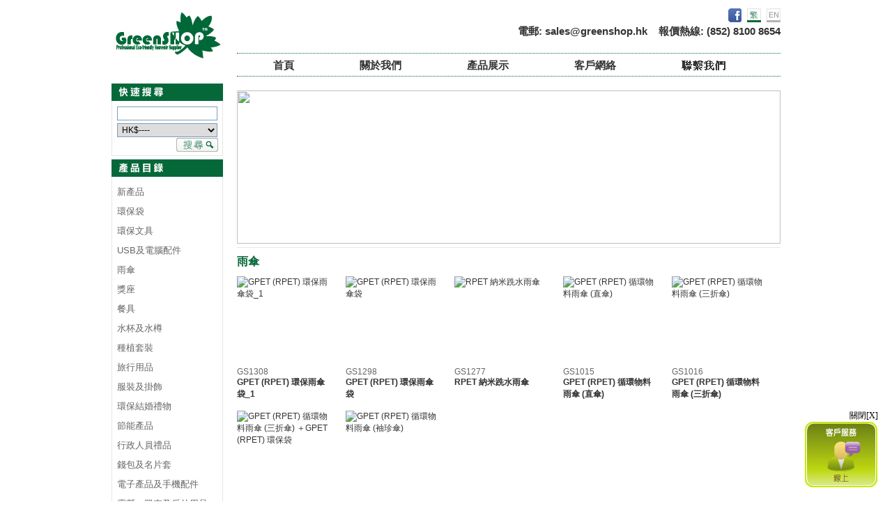

--- FILE ---
content_type: text/html; charset=UTF-8
request_url: http://greenshop.hk/tc/product.php?catid=17&n=%E9%9B%A8%E5%82%98
body_size: 20693
content:
<!DOCTYPE html PUBLIC "-//W3C//DTD XHTML 1.0 Transitional//EN" "http://www.w3.org/TR/xhtml1/DTD/xhtml1-transitional.dtd">
<html xmlns="http://www.w3.org/1999/xhtml">
<head>
<meta http-equiv="Content-Type" content="text/html; charset=utf-8" />
<title>GreenSHOP - 傘</title>
<meta name="keywords" content="傘">
<meta name="description" content="設計及生產RPET循環物料環保雨傘，備有直傘、袖珍傘、瓶子傘及三折傘等環保傘。" />
<link rel="stylesheet" type="text/css" href="../css/style.css" />

<!-- include jQuery library -->
<script type="text/javascript" src="../js/jquery-1.10.2.min.js"></script>
<script type="text/javascript" src="../js/jquery-migrate-1.2.1.min.js"></script>

<!-- Main Menu -->
<link rel="stylesheet" type="text/css" href="menu/jqueryslidemenu.css" />
<!--[if lte IE 7]>
<style type="text/css">
html .jqueryslidemenu{height: 1%;} /*Holly Hack for IE7 and below*/
</style>
<![endif]-->
<script type="text/javascript" src="menu/jqueryslidemenu.js"></script>
<!-- End Main Menu -->

<script>
  (function(i,s,o,g,r,a,m){i['GoogleAnalyticsObject']=r;i[r]=i[r]||function(){
  (i[r].q=i[r].q||[]).push(arguments)},i[r].l=1*new Date();a=s.createElement(o),
  m=s.getElementsByTagName(o)[0];a.async=1;a.src=g;m.parentNode.insertBefore(a,m)
  })(window,document,'script','//www.google-analytics.com/analytics.js','ga');

  ga('create', 'UA-43605570-9', 'greenshop.hk');
  ga('send', 'pageview');

</script></head>

<body>

<table width="960" border="0" cellpadding="0" cellspacing="0">
  <tr>
    <td width="160" height="120" rowspan="2" valign="top"><a href="home.php"><img src="../images/header_logo.jpg" width="160" height="100" border="0" alt="環保禮品"/></a></td>
    <td width="20">&nbsp;&nbsp;&nbsp;&nbsp;&nbsp;</td>
    <td width="780" align="right" valign="middle">
        <a href="https://www.facebook.com/GreenshopHK" target="_blank"><img src="../images/facebook.png" width="19" height="20" border="0" /></a>&nbsp;&nbsp;<a href="../tc/product.php?
		catid=17&n=雨傘        "><img src="../images/lang_tc_on.jpg" width="20" height="20" border="0" /></a>&nbsp;&nbsp;<a href="../en/product.php?
		catid=17&n=雨傘        "><img src="../images/lang_en_off.jpg" width="20" height="20" border="0" /></a>
        <div class="header_hotline">電郵: <a href="mailto:sales@greenshop.hk">sales@greenshop.hk</a>&nbsp;&nbsp;&nbsp;&nbsp;報價熱線: (852) 8100 8654</div>
    </td>
  </tr>
  <tr>
    <td>&nbsp;</td>
    <td align="left" valign="middle">
		<div id="myslidemenu" class="jqueryslidemenu MainMenutable">
	<ul>
		<li><a href="/" title="環保禮品">首頁</a></li>	
						
		<li><a href="aboutus.php?AboutusId=1">關於我們</a>
							<ul>					
					<li><a href="aboutus.php?AboutusId=1"><span>GreenSHOP</span></a></li>
									
					<li><a href="aboutus.php?AboutusId=2"><span>工作案例</span></a></li>
									
					<li><a href="aboutus.php?AboutusId=4"><span>人才招聘</span></a></li>
				</ul>
					</li>
		
		<li><a href="product.php">產品展示</a></li>
		
						
		<li><a href="clients.php?ClientId=1">客戶網絡</a>
					</li>
		
						
		<li><a href="contact.php?ContactId=1"><img src="../images/contactus_btn_tc.gif" /></a>
					</li>		
	</ul>
    <div style="clear:both;"></div>
</div>    </td>
  </tr>
  <tr>
    <td width="160" height="600" align="center" valign="top"><table width="160" border="0" cellpadding="0" cellspacing="0" class="TableGroup">
  <tr>
	<td align="center" valign="top"><img src="../images/title_search_tc.jpg" width="160" height="25" /></td>
  </tr>
  <tr>
	<td align="center" valign="top" class="Content"><form action="product.php" name="searchForm" method="get"><table width="144" border="0" cellpadding="0" cellspacing="0">
	  <tr>
		<td align="left" valign="top"><input type="text" size="10" class="search" name="searchtxt" value=""/></td>
	  </tr>
	  <tr>
		<td align="left" valign="top"><select name="price" class="selectbox">
		<option value="0" selected>HK$----</option>
		<option value="1" >HK$0.1 - HK$2.0</option><option value="2" >HK$2.1 - HK$5.0</option><option value="3" >HK$5.1 - HK$10.0</option><option value="4" >HK$10.1 - HK$20.0</option><option value="5" >HK$20.1 - HK$30.0</option><option value="6" >HK$30.1 - HK$50.0</option><option value="7" >HK$50.1 - HK$80.0</option><option value="8" >HK$80.1 - HK$100.0</option><option value="9" >HK$100.1 - HK$200.0</option><option value="10" >HK$200.1 or more</option>		  </select></td>
	  </tr>
	  <tr>
		<td align="right" valign="top"><img src="../images/title_searchbtn_tc.jpg" align="absmiddle" onclick="searchForm.submit()" /></td>
	  </tr>
	</table></form></td>
  </tr>
</table>

<table width="160" border="0" cellpadding="0" cellspacing="0" class="TableGroup">
<tr>
  <td align="center" valign="top"><img src="../images/title_productcat_tc.jpg" width="160" height="25" /></td>
</tr>
<tr>
  <td align="center" valign="top" class="Content"><table width="144" border="0" cellpadding="0" cellspacing="0">
	  <tr>
	  	<td align="left" valign="top">
	  <link rel="stylesheet" type="text/css" href="../css/sidebarmenu.css" />
		<script src="../js/sidebarmenu.js" type="text/javascript"></script>
	  <div class="sidebarmenu">
		<ul id="sidebarmenu1">
		<li><a href='product.php?catid=70&n=新產品'>新產品</a></li><li><a href='product.php?catid=11&n=環保袋'>環保袋</a><ul><li><a href='product.php?catid=68&n=帆布袋'>帆布袋</a></li><li><a href='product.php?catid=31&n=GPET100% 循環物料環保袋 (3D立體公仔)'>GPET100% 循環物料環保袋 (3D立體公仔)</a></li><li><a href='product.php?catid=32&n=GPET100% 循環物料環保袋 (2D立體公仔)'>GPET100% 循環物料環保袋 (2D立體公仔)</a></li><li><a href='product.php?catid=66&n=無紡布袋'>無紡布袋</a></li><li><a href='product.php?catid=33&n=GPET 100%循環物料環保袋 (非摺疊)'>GPET 100%循環物料環保袋 (非摺疊)</a></li><li><a href='product.php?catid=34&n=GPET 100%循環物料環保袋 (可摺疊)'>GPET 100%循環物料環保袋 (可摺疊)</a></li><li><a href='product.php?catid=35&n=GPET 80%循環物料環保袋 (複膜印刷)'>GPET 80%循環物料環保袋 (複膜印刷)</a></li><li><a href='product.php?catid=36&n=GPET 80%循環物料環保袋'>GPET 80%循環物料環保袋</a></li><li><a href='product.php?catid=61&n=GPET 100% 循環物料環保袋'>GPET 100% 循環物料環保袋</a></li></ul></li><li><a href='product.php?catid=14&n=環保文具'>環保文具</a><ul><li><a href='product.php?catid=43&n=原子筆及铅筆'>原子筆及铅筆</a></li><li><a href='product.php?catid=44&n=文件夾'>文件夾</a></li><li><a href='product.php?catid=45&n=記事本及便條紙'>記事本及便條紙</a></li><li><a href='product.php?catid=46&n=釘書機'>釘書機</a></li><li><a href='product.php?catid=47&n=文具套裝'>文具套裝</a></li><li><a href='product.php?catid=48&n=筆筒'>筆筒</a></li><li><a href='product.php?catid=49&n=其他'>其他</a></li></ul></li><li><a href='product.php?catid=15&n=USB及電腦配件'>USB及電腦配件</a></li><li><a href='product.php?catid=17&n=雨傘'>雨傘</a></li><li><a href='product.php?catid=19&n=獎座'>獎座</a></li><li><a href='product.php?catid=73&n=餐具'>餐具</a></li><li><a href='product.php?catid=16&n=水杯及水樽'>水杯及水樽</a><ul><li><a href='product.php?catid=50&n=水杯'>水杯</a></li><li><a href='product.php?catid=51&n=水樽'>水樽</a></li></ul></li><li><a href='product.php?catid=74&n=種植套裝'>種植套裝</a></li><li><a href='product.php?catid=75&n=旅行用品'>旅行用品</a></li><li><a href='product.php?catid=13&n=服裝及掛飾'>服裝及掛飾</a><ul><li><a href='product.php?catid=40&n=掛帶'>掛帶</a></li><li><a href='product.php?catid=41&n=T恤'>T恤</a></li><li><a href='product.php?catid=42&n=帽子'>帽子</a></li><li><a href='product.php?catid=72&n=其他'>其他</a></li></ul></li><li><a href='product.php?catid=1&n=環保結婚禮物'>環保結婚禮物</a></li><li><a href='product.php?catid=77&n=節能產品'>節能產品</a></li><li><a href='product.php?catid=60&n=行政人員禮品'>行政人員禮品</a></li><li><a href='product.php?catid=76&n=錢包及名片套'>錢包及名片套</a></li><li><a href='product.php?catid=82&n=電子產品及手機配件'>電子產品及手機配件</a></li><li><a href='product.php?catid=78&n=露營、單車及戶外用品'>露營、單車及戶外用品</a></li><li><a href='product.php?catid=81&n=筆記本配件'>筆記本配件</a></li><li><a href='product.php?catid=83&n=匙扣掛飾'>匙扣掛飾</a></li><li><a href='product.php?catid=69&n=所有產品'>所有產品</a></li>		</ul>
		</div>
	  </td></tr>
  </table></td>
</tr>
</table>

<table width="160" border="0" cellpadding="0" cellspacing="0" class="TableGroup">
<tr>
  <td align="center" valign="top"><img src="../images/title_ethic_tc.jpg" width="160" height="25" /></td>
</tr>
<tr>
  <td align="center" valign="top" class="Content"><table border="0" cellpadding="0" cellspacing="0">
	  <tr>
		<td width="144" align="left" valign="top"><a href="product.php?ethicsid=9"><img src="../webadmin/ethicsimg/id9_en_GS Reuse logo_1.jpg" /></a>
		<a href="product.php?ethicsid=8"><img src="../webadmin/ethicsimg/id8_en_GS Ethic Energy logo01_op_1.jpg" /></a>
		<a href="product.php?ethicsid=6"><img src="../webadmin/ethicsimg/id6_en_Natural logo.jpg" /></a>
		<a href="product.php?ethicsid=3"><img src="../webadmin/ethicsimg/id3_en_id3_en_GS web biologo2_1.jpg" /></a>
		<a href="product.php?ethicsid=1"><img src="../webadmin/ethicsimg/id1_en_id1_tc_recycled logo2.jpg" /></a>
		</td>
	  </tr>
  </table></td>
</tr>
</table>

<a href="product_checkout.php" ><img src="../images/btn_checkout_tc.jpg" class="Leftimg" /></a>

<img src="../images/logo_hsbcbank.jpg" width="160" height="36" class="Leftimg" /><img src="../images/logo_scbank.jpg" width="160" height="40" class="Leftimg" /><img src="../images/logo_paypal.jpg" width="160" height="34" class="Leftimg" /><img src="../images/logo_pcard.jpg" width="160" height="34" class="Leftimg" />

<a href="javascript:void(0);" onclick="window.open('../webim/client.php','Instant_Online_Service', 'width=600px,height=420px,resizable=yes,toolbar=no');"><img src="../images/onlinecs_img_tc.jpg" class="Leftimg" /></a>

</td>
    <td></td>
    <td align="left" valign="top">
        <table width="780" border="0" cellpadding="0" cellspacing="0">
          <tr>
            <td align="left" valign="middle" style="padding:10px 0px 5px 0px;border-bottom: 1px solid #E6E6E6;"><!--<img src="../images/home_banner.jpg" width="600" height="220" />-->
                <img src="../webadmin/prodcoverimage/id17_Gen product banner_op.jpg" width="780" height="220" /></td>
          </tr>
          <tr>
            <td class="title14green"><strong>雨傘</strong></td>
          </tr>
          <tr>
            <td class="txt12black"><table border="0" cellpadding="0" cellspacing="0">
            			
              <!--start here-->
              <tr><td width='160' align='left' valign='top'><table width="130" border="0" cellpadding="0" cellspacing="0"><tr><td width="130" height="130" align="left" valign="top"><a href="product_detail.php?catid=17&prodid=412&n=GPET (RPET) 環保雨傘袋_1"><img src="../webadmin/prodthumb/2620GS1308_2.jpg" border="0" title="GPET (RPET) 環保雨傘袋_1" style="max-height: 130px;" /></a></td></tr><tr><td width="130" align="left" valign="top" class="middle-procat"><a href="product_detail.php?catid=17&prodid=412&n=GPET (RPET) 環保雨傘袋_1">GS1308</a></td></tr><tr><td width="130" align="left" valign="top" class="middle-txt12black"><a href="product_detail.php?catid=17&prodid=412&n=GPET (RPET) 環保雨傘袋_1"><b>GPET (RPET) 環保雨傘袋_1</b></a></td></tr><tr><td height="15">&nbsp;</td></tr></table></td><td width='160' align='left' valign='top'><table width="130" border="0" cellpadding="0" cellspacing="0"><tr><td width="130" height="130" align="left" valign="top"><a href="product_detail.php?catid=17&prodid=402&n=GPET (RPET) 環保雨傘袋"><img src="../webadmin/prodthumb/2589GS1298_4.jpg" border="0" title="GPET (RPET) 環保雨傘袋" style="max-height: 130px;" /></a></td></tr><tr><td width="130" align="left" valign="top" class="middle-procat"><a href="product_detail.php?catid=17&prodid=402&n=GPET (RPET) 環保雨傘袋">GS1298</a></td></tr><tr><td width="130" align="left" valign="top" class="middle-txt12black"><a href="product_detail.php?catid=17&prodid=402&n=GPET (RPET) 環保雨傘袋"><b>GPET (RPET) 環保雨傘袋</b></a></td></tr><tr><td height="15">&nbsp;</td></tr></table></td><td width='160' align='left' valign='top'><table width="130" border="0" cellpadding="0" cellspacing="0"><tr><td width="130" height="130" align="left" valign="top"><a href="product_detail.php?catid=17&prodid=381&n=RPET 納米跣水雨傘"><img src="../webadmin/prodthumb/2500GS1277 A - watermark.jpg" border="0" title="RPET 納米跣水雨傘" style="max-height: 130px;" /></a></td></tr><tr><td width="130" align="left" valign="top" class="middle-procat"><a href="product_detail.php?catid=17&prodid=381&n=RPET 納米跣水雨傘">GS1277</a></td></tr><tr><td width="130" align="left" valign="top" class="middle-txt12black"><a href="product_detail.php?catid=17&prodid=381&n=RPET 納米跣水雨傘"><b>RPET 納米跣水雨傘</b></a></td></tr><tr><td height="15">&nbsp;</td></tr></table></td><td width='160' align='left' valign='top'><table width="130" border="0" cellpadding="0" cellspacing="0"><tr><td width="130" height="130" align="left" valign="top"><a href="product_detail.php?catid=17&prodid=40&n=GPET (RPET) 循環物料雨傘 (直傘)"><img src="../webadmin/prodthumb/631P1030323 revised with watermark.jpg" border="0" title="GPET (RPET) 循環物料雨傘 (直傘)" style="max-height: 130px;" /></a></td></tr><tr><td width="130" align="left" valign="top" class="middle-procat"><a href="product_detail.php?catid=17&prodid=40&n=GPET (RPET) 循環物料雨傘 (直傘)">GS1015</a></td></tr><tr><td width="130" align="left" valign="top" class="middle-txt12black"><a href="product_detail.php?catid=17&prodid=40&n=GPET (RPET) 循環物料雨傘 (直傘)"><b>GPET (RPET) 循環物料雨傘 (直傘)</b></a></td></tr><tr><td height="15">&nbsp;</td></tr></table></td><td width='160' align='left' valign='top'><table width="130" border="0" cellpadding="0" cellspacing="0"><tr><td width="130" height="130" align="left" valign="top"><a href="product_detail.php?catid=17&prodid=41&n=GPET (RPET) 循環物料雨傘 (三折傘)"><img src="../webadmin/prodthumb/64GPET Umbrella 2 with watermark.jpg" border="0" title="GPET (RPET) 循環物料雨傘 (三折傘)" style="max-height: 130px;" /></a></td></tr><tr><td width="130" align="left" valign="top" class="middle-procat"><a href="product_detail.php?catid=17&prodid=41&n=GPET (RPET) 循環物料雨傘 (三折傘)">GS1016</a></td></tr><tr><td width="130" align="left" valign="top" class="middle-txt12black"><a href="product_detail.php?catid=17&prodid=41&n=GPET (RPET) 循環物料雨傘 (三折傘)"><b>GPET (RPET) 循環物料雨傘 (三折傘)</b></a></td></tr><tr><td height="15">&nbsp;</td></tr></table></td></tr><tr><td width='160' align='left' valign='top'><table width="130" border="0" cellpadding="0" cellspacing="0"><tr><td width="130" height="130" align="left" valign="top"><a href="product_detail.php?catid=17&prodid=42&n=GPET (RPET) 循環物料雨傘 (三折傘) ＋GPET (RPET) 環保袋"><img src="../webadmin/prodthumb/388P1230456 with watemark.jpg" border="0" title="GPET (RPET) 循環物料雨傘 (三折傘) ＋GPET (RPET) 環保袋" style="max-height: 130px;" /></a></td></tr><tr><td width="130" align="left" valign="top" class="middle-procat"><a href="product_detail.php?catid=17&prodid=42&n=GPET (RPET) 循環物料雨傘 (三折傘) ＋GPET (RPET) 環保袋">GS1017</a></td></tr><tr><td width="130" align="left" valign="top" class="middle-txt12black"><a href="product_detail.php?catid=17&prodid=42&n=GPET (RPET) 循環物料雨傘 (三折傘) ＋GPET (RPET) 環保袋"><b>GPET (RPET) 循環物料雨傘 (三折傘) ＋GPET (RPET) 環保袋</b></a></td></tr><tr><td height="15">&nbsp;</td></tr></table></td><td width='160' align='left' valign='top'><table width="130" border="0" cellpadding="0" cellspacing="0"><tr><td width="130" height="130" align="left" valign="top"><a href="product_detail.php?catid=17&prodid=43&n=GPET (RPET) 循環物料雨傘 (袖珍傘)"><img src="../webadmin/prodthumb/632P1230446 with watermark.jpg" border="0" title="GPET (RPET) 循環物料雨傘 (袖珍傘)" style="max-height: 130px;" /></a></td></tr><tr><td width="130" align="left" valign="top" class="middle-procat"><a href="product_detail.php?catid=17&prodid=43&n=GPET (RPET) 循環物料雨傘 (袖珍傘)">GS1018</a></td></tr><tr><td width="130" align="left" valign="top" class="middle-txt12black"><a href="product_detail.php?catid=17&prodid=43&n=GPET (RPET) 循環物料雨傘 (袖珍傘)"><b>GPET (RPET) 循環物料雨傘 (袖珍傘)</b></a></td></tr><tr><td height="15">&nbsp;</td></tr></table></td>            <!--end here-->
            </table></td>
          </tr>
          <tr>
            <td class="title14green"></td>
          </tr>
                    <tr>
            <td class="title14green"><strong>簡介</strong></td>
          </tr>
          <tr>
            <td class="txt12black"><div style="text-align: justify;"><span style="font-size: 14px;"><span style="font-family: Arial;">GPET TM 回收膠樽製產品<br />
<br />
GPET TM 是一個由回收用後PET膠樽製造而成的環保產品系列。膠樽於回收後先會被切斷成顆粒，再拉成紗線並編織成紡織品。</span></span><strong><span style="font-size: 18px;"><span style="font-family: Arial;"><br />
<br />
<img height="177" width="177" src="http://www.greenshop.hk/uploadfile/greenshop/GPET fig(5).jpg" alt="" /><img height="138" width="396" src="http://www.greenshop.hk/uploadfile/greenshop/gpetflow(5).jpg" alt="" /><br />
<br />
</span></span></strong><span style="font-size: 18px;"><span style="font-family: Arial;"><span style="font-size: 14px;">回收膠樽的應用可減少消耗石油副產品如尼龍、PP、PVC、PE塑膠，避免因開採及提煉石油而產生二氧化碳，對保護地球有莫大的幫助。</span></span></span><strong><span style="font-size: 18px;"><span style="font-family: Arial;"><br />
<br />
另外，由於PET膠樽並非可降解物料，將其直接棄置會增加堆填區 的負擔。加強循環再用膠樽將會相應降低對堆填區構成的壓力。<br />
<br />
</span></span></strong></div></td>
          </tr>
                  </table>
    </td>
  </tr>
  <tr>
    <td colspan="4" height="150" align="right" valign="middle"><img src="../webadmin/headerlogo/id1_GS HKEA logo_s.jpg" /><img src="../webadmin/headerlogo/id3_GS Wastewise logo_s.jpg" /><img src="../webadmin/headerlogo/id4_5+_CC_4c.jpg" /><style type="text/css"> 
	#abgne_float_ad {
		display: none;
		position: absolute;
	}
	#abgne_float_ad .abgne_close_ad {
		display: block;
		text-align: right;
		cursor: pointer;
		font-size: 12px;
	}
	#abgne_float_ad a img {
		border: none;
	}
	div.bigDiv {
		height: 3000px;
	}
</style>
<script type="text/javascript"> 
	// 當網頁載入完
	$(window).load(function(){
		var $win = $(window),
			$ad = $('#abgne_float_ad').css('opacity', 0).show(),	// 讓廣告區塊變透明且顯示出來
			_width = $ad.width(),
			_height = $ad.height(),
			_diffY = 20, _diffX = 20,	// 距離右及下方邊距
			_moveSpeed = 800;	// 移動的速度
		
		// 先把 #abgne_float_ad 移動到定點
		$ad.css({
			top: $(document).height(),
			left: $win.width() - _width - _diffX,
			opacity: 1
		});
		
		// 幫網頁加上 scroll 及 resize 事件
		$win.bind('scroll resize', function(){
			var $this = $(this);
			
			// 控制 #abgne_float_ad 的移動
			$ad.stop().animate({
				top: $this.scrollTop() + $this.height() - _height - _diffY,
				left: $this.scrollLeft() + $this.width() - _width - _diffX
			}, _moveSpeed);
		}).scroll();	// 觸發一次 scroll()
		
		// 關閉廣告
		$('#abgne_float_ad .abgne_close_ad').click(function(){
			$ad.hide();
		});
	});
</script>
<div id="abgne_float_ad" >
	<span class="abgne_close_ad">關閉[X]</span>
	<a href="javascript:void(0);" onclick="window.open('../webim/client.php','Instant_Online_Service', 'width=600px,height=420px,resizable=yes,toolbar=no');"><img src="../images/onlinecs_img_tc.jpg" /></a>
</div></td>
  </tr>
  <tr>
    <td colspan="4" align="center" valign="middle" class="footer">© 2012 Green Shop 禮品公司. All right reserved</td>
  </tr>
</table>
</body>
</html>


--- FILE ---
content_type: text/css
request_url: http://greenshop.hk/css/style.css
body_size: 11464
content:
@charset "utf-8";

body {
    margin: 0px;
	width: 960px;
	height: 100%;
	margin-left: auto;
	margin-right: auto;
}
img {
	border:none;
}

a	{
	border:none;
	outline:none;
}

#divright {
	float:right;
}
#divleft {
	float:left;
}

.header_hotline{
	font-family: Arial;
	font-size: 15px;
	color: #333333;
	text-decoration: none;
	font-weight:bold;
}

.header_hotline a{
	color: #333333;
	text-decoration: none;
}

.title14green {
	font-family: Arial;
	font-size: 16px;
	color: #056839;
	text-decoration: none;
	padding:10px 0px 10px 0px;
}
.txt12black{
	font-family: Arial;
	font-size: 12px;
	color: #333333;
	text-decoration: none;
}
.txt12black a{
	font-family: Arial;
	font-size: 12px;
	color: #333333;
	text-decoration: none;
}
.green14 {
	font-family: Arial;
	font-size: 14px;
	color: #056839;
	text-decoration: none;
}
.grey12 {
	font-family: Arial;
	font-size: 12px;
	color: #999999;
	text-decoration: none;
}

.back_to_top	{
	color: #056839 !important;
	font-size: 16px !important;
	font-weight: bold;
	float: right;
	text-decoration: none;
}

.TableGroup {
	width:158px;
	margin:0px;
	margin-bottom:5px; 	
}
.TableGroup .Content {
	padding:5px 5px;
	border-bottom: 1px solid #E6E6E6;
	border-left: 1px solid #E6E6E6;
	border-right: 1px solid #E6E6E6;
}

.TableGroup .Content .search {
	margin:3px 1px;
	padding: 0 2px 0 2px;
	width: 138px;
	height: 18px;
	border: 1px solid #7F9DB9;
	font-family: Arial;
	font-size: 12px;	
}
.TableGroup .Content .selectbox {
	margin:1px 1px;
	padding: 1px 2px 1px 2px;
	width: 144px;
	border: 1px solid #7F9DB9;
	font-family: Arial;
	font-size: 12px;	
}
.TableGroup .Content .prodcat {
	padding: 8px 0 2px 0;
	width: 144px;
	font-family: Arial;
	font-size: 13px;
	color: #666666;
	text-decoration:none;	
}
.TableGroup .Content .prodcat a{
	font-family: Arial;
	font-size: 13px;
	color: #666666;
	text-decoration:none;	
}
.TableGroup .line {
	background-image: url(../images/line.jpg);
	background-repeat: repeat-x;
	background-position: left bottom;
	padding: 0px 0px 0px 0px;
}
.Leftimg {
	padding-bottom:5px;
	border:0;
}

#newsletterwrapper {
	width:160px; /*follow your image's size*/
	height:40px;/*follow your image's size*/
	background-image:url(../images/btn_newsletterbg_tc.jpg);
	background-repeat:no-repeat; /*important*/
	padding:0px;
	margin:0px;
	position:relative; /*important*/
	margin-bottom:5px;
} 
#newsletterwrapper form { display:inline ; } 
.newsletterbox {
	border:0px; /*important*/
	background-color:transparent; /*important*/
	position:absolute; /*important*/
	top:10px;
	left:10px;
	width:90px;
	height:28px;
} 
.newsletter_submit {
	border:0px; /*important*/
	background-color:transparent; /*important*/
	position:absolute; /*important*/
	top:4px;
	left:105px;
	width:45px;
	height:28px;
} 

/*---------------------- Home Middle ----------------------------*/
.MainMenutable {
	border-top-width: 1px;
	border-bottom-width: 1px;
	border-top-style: dotted;
	border-bottom-style: dotted;
	border-top-color: #056839;
	border-bottom-color: #056839;
}
.homeintro {
	font-family: Arial;
	font-size: 15px;
	color: #333333;
	text-decoration: none;
	padding:10px 0px;
	line-height:20px;
}
.homeintro a {
	font-family: Arial;
	font-size: 12px;
	color: #333333;
	text-decoration: none;
}
.middletitle {
	background-image: url(../images/home_title_bg.jpg);
	background-repeat: repeat-x;
	background-position: left bottom;
	padding: 5px 0px 0px 0px;
}
.middletitle a{
	font-family: Arial;
	font-size: 12px;
	color: #CCCCCC;
	text-decoration: none;
	float:right;
	padding-top:10px;
}
.middle-newprotable {
	margin:0px 20px 20px 0px;
	float:left;
}
.middle-bannerprotable {
	margin:0px 5px 5px 0px;
	float:left;
	height:130px;
}
.middle-txt12black {
	font-family: Arial;
	font-size: 12px;
	color: #333333;
	text-decoration: none;
}
.middle-txt12black a{
	font-family: Arial;
	font-size: 12px;
	color: #333333;
	text-decoration: none;
}
.middle-txt12grey {
	font-family: Arial;
	font-size: 12px;
	color: #999999;
	text-decoration: none;
}
.middle-txt12grey a{
	font-family: Arial;
	font-size: 12px;
	color: #999999;
	text-decoration: none;
}
.middle-hotprotable {
	margin: 0px 5px 20px 5px;
	float: left;
}
.middle-txt10black {
	font-family: Arial;
	font-size: 10px;
	color: #333333;
	text-decoration: none;
	padding-top:3px;
}
.middle-txt10black a{
	font-family: Arial;
	font-size: 10px;
	color: #333333;
	text-decoration: none;
}
.middle-procat {
	font-family: Arial;
	font-size: 12px;
	color: #666666;
	text-decoration: none;
}
.middle-procat strong{
	font-family: Arial;
	font-size: 12px;
	color: #333333;
	text-decoration: none;
}
.middle-procat strong a{
	font-family: Arial;
	font-size: 12px;
	color: #333333;
	text-decoration: none;
}
.middle-procat a{
	font-family: Arial;
	font-size: 12px;
	color: #666666;
	text-decoration: none;
}
/*---------------------- End Home Middle ----------------------------*/

/*---------------------- Home Right ----------------------------*/
.right-txt12black {
	font-family: Arial;
	font-size: 12px;
	color: #333333;
	text-decoration: none;	
	padding:5px 0px;
}
.right-txt12black a{
	font-family: Arial;
	font-size: 12px;
	color: #333333;
	text-decoration: none;
	
}

/*---------------------- End Home Right ----------------------------*/

/*---------------------- Product-detail Page ----------------------------*/
.title14green .txt12grey{
	font-family: Arial;
	font-size: 12px;
	color: #333333;
	text-decoration: none;
	float:right;
}
.title14green .txt12grey a{
	font-family: Arial;
	font-size: 12px;
	color: #333333;
	text-decoration: none;
}
.title14green .txt12grey a:hover{
	font-family: Arial;
	font-size: 12px;
	color: #333333;
	text-decoration: underline;
}
.prodetailtable{
	border-top: 1px solid #E6E6E6;
	border-left: 1px solid #E6E6E6;
	margin:10px 0px;
}
.prodetailtable td{
	font-family: Arial;
	font-size: 12px;
	color: #333333;
	text-decoration: none;
	border-bottom: 1px solid #E6E6E6;
	border-right: 1px solid #E6E6E6;
	padding: 5px 4px;
}
.prodetailtable td.title{
	font-family: Arial;
	font-size: 12px;
	color: #056839;
	text-decoration: none;
	font-weight:bold;
}




/*---------------------- Product-detail Page ----------------------------*/

/*---------------------- Checkout Page ----------------------------*/
.checkoutlist{
	margin:20px 0px 0px 0px;	
}
.checkoutlist td {
	padding: 1px 0px;
	font-family: Arial;
	font-size: 12px;
	color: #666666;
	text-decoration: none;	
}
.checkoutlist td.title{
	padding: 5px 0px;
	font-family: Arial;
	font-size: 14px;
	color: #482F28;
	text-decoration: none;
	font-weight:bold;
	background-color:#E5DECC;	
}
.checkoutlist td.desc{
	padding: 5px 0px;
	font-family: Arial;
	font-size: 12px;
	color: #666666;
	text-decoration: none;
	border-bottom: 1px solid #E6E6E6;
}
.checkoutlist td .qty {
	padding: 1px 2px 0 2px;
	width: 40px;
	height: 16px;
	border: 1px solid #7F9DB9;
	margin: 1px 0px 1px 0px;
	font-family:Arial;
	font-size:12px;
}

.checkoutform td {
	padding: 1px 0px;
	font-family: Arial;
	font-size: 12px;
	color: #333333;
	text-decoration: none;	
}
.checkoutform td.checkoutform-title {
	padding:20px 0px 3px 0px;
	font-weight:bold;
}
.checkoutform td #inputbox {
	padding: 1px 2px 0 2px;
	width: 250px;
	height: 16px;
	border: 1px solid #7F9DB9;
	margin: 1px 0px 1px 0px;
	font-family:Arial;
	font-size:12px;
}
.checkoutform td #selectbox {
	padding: 1px 2px 1px 2px;
	height: 20px;
	border: 1px solid #7F9DB9;
	margin: 1px 0px 1px 0px;
	font-family:Arial;
	font-size:12px;
}
.checkoutform td #textareabox {
	padding: 1px 2px 0 2px;
	width: 250px;
	height: 90px;
	border: 1px solid #7F9DB9;
	margin: 1px 0px 1px 0px;
	font-family:Arial;
	font-size:12px;
}

/*---------------------- Checkout Page ----------------------------*/

/*---------------------- Recommendation Page ----------------------------*/
.recommendation td {
	padding: 1px 0px;
	font-family: Arial;
	font-size: 12px;
	color: #333333;
	text-decoration: none;	
}
.recommendation td.recommendation-title {
	padding:20px 0px 3px 0px;
	font-weight:bold;
}
.recommendation td #inputbox {
	padding: 1px 2px 0 2px;
	width: 250px;
	height: 16px;
	border: 1px solid #7F9DB9;
	margin: 1px 0px 1px 0px;
	font-family:Arial;
	font-size:12px;
}
.recommendation td #selectbox {
	padding: 1px 2px 1px 2px;
	height: 20px;
	border: 1px solid #7F9DB9;
	margin: 1px 0px 1px 0px;
	font-family:Arial;
	font-size:12px;
}
.recommendation td #textareabox {
	padding: 1px 2px 0 2px;
	width: 335px;
	height: 90px;
	border: 1px solid #7F9DB9;
	margin: 1px 0px 1px 0px;
	font-family:Arial;
	font-size:12px;
}

/*---------------------- Recommendation Page ----------------------------*/

/*---------------------- Sourcing Page ----------------------------*/
.sourcing td {
	padding: 1px 0px;
	font-family: Arial;
	font-size: 12px;
	color: #333333;
	text-decoration: none;	
}
.sourcing td.sourcing-title {
	padding:20px 0px 3px 0px;
	font-weight:bold;
}
.sourcing td #inputbox {
	padding: 1px 2px 0 2px;
	width: 250px;
	height: 16px;
	border: 1px solid #7F9DB9;
	margin: 1px 0px 1px 0px;
	font-family:Arial;
	font-size:12px;
}
.sourcing td #selectbox {
	padding: 1px 2px 1px 2px;
	height: 20px;
	border: 1px solid #7F9DB9;
	margin: 1px 0px 1px 0px;
	font-family:Arial;
	font-size:12px;
}
.sourcing td #textareabox {
	padding: 1px 2px 0 2px;
	width: 335px;
	height: 90px;
	border: 1px solid #7F9DB9;
	margin: 1px 0px 1px 0px;
	font-family:Arial;
	font-size:12px;
}

/*---------------------- Sourcing Page ----------------------------*/


.pagination{
float:right;
padding: 2px;
}

.pagination ul{
margin: 0;
padding: 0;
font-family: Arial;
text-align: left; /*Set to "right" to right align pagination interface*/
font-size: 11px;
}

.pagination li{
list-style-type: none;
display: inline;
padding-bottom: 1px;
padding-left:2px;
}

.pagination a, .pagination a:visited{
padding: 0 5px;
border: 1px solid #056839;
text-decoration: none; 
color: #000000;
background-color:#FFFFFF;
}

.pagination a:hover, .pagination a:active{
border: 1px solid #056839;
color: #000000;
background-color: #E3EBFF;
}

.pagination a.currentpage{
background-color: #E3EBFF;
color: #056839 !important;
border-color: #056839;
font-weight: bold;
cursor: default;
}

.pagination a.disablelink, .pagination a.disablelink:hover{
background-color:#FFFFFF;
cursor: default;
color: #000000;
border-color: #056839;
font-weight: normal !important;
}

.pagination a.prevnext{
border:0;
background-color:#FFFFFF;
font-weight: bold;
}

/*---------------------- Footer ----------------------------*/
.footer {
	font-family: Arial;
	font-size: 11px;
	color: #FFFFFF;
	text-decoration: none;
	background-color:#056839;
	padding:2px 10px;
	height:30px;
}
.footer a {
	font-family: Arial;
	font-size: 11px;
	color: #FFFFFF;
	text-decoration: none;
}
.footer a:hover {
	font-family: Arial;
	font-size: 11px;
	color: #FFFFFF;
	text-decoration: none;
}

/*---------------------- End Footer ----------------------------*/


--- FILE ---
content_type: text/css
request_url: http://greenshop.hk/tc/menu/jqueryslidemenu.css
body_size: 2582
content:
.jqueryslidemenu{
font: bold 15px Arial;
width: 780px;
}

.jqueryslidemenu ul{
margin: 0;
padding: 0;
padding-left:18px;
list-style-type: none;
}

/*Top level list items*/
.jqueryslidemenu ul li{
position: relative;
display: inline;
float: left;
}

/*Top level menu link items style*/
.jqueryslidemenu ul li a{
display: block;
/*background: #8ECC51;*/ /*background of tabs (default state)*/
color: #333333;
padding: 8px 60px 5px 34px;
text-decoration: none;
margin: 0px 0px;
}

* html .jqueryslidemenu ul li a{ /*IE6 hack to get sub menu links to behave correctly*/
display: inline-block;
}

.jqueryslidemenu ul li a:link, .jqueryslidemenu ul li a:visited{
color: #333333;
}

.jqueryslidemenu ul li a:hover{
/*background: #B4D240;*/ /*tab link background during hover state*/
color: #333333;
}
	
/*1st sub level menu*/
.jqueryslidemenu ul li div{
  width: 200px;
  padding-top: 6px;
  background-image: url("submenu-top.png");
  background-repeat: no-repeat;
  background-position: 0px top;
}

.jqueryslidemenu ul li ul{
	z-index: 99;
	position: absolute;
	left: 10px;
	display: block;
	visibility: hidden;
	padding: 6px 6px 9px 6px;
	background-image: url("submenu-bottom.png");
	background-repeat: no-repeat;
	background-position: 0px bottom;
}

.jqueryslidemenu ul li ul li a span {
	color: #5E5E5E;
	width: 165px;
	
}
.jqueryslidemenu ul li ul li a span:hover {
	color:#82AD4B;
	background-color:#FFFFFF;
}
	
/*Sub level menu list items (undo style from Top level List Items)*/
.jqueryslidemenu ul li ul li{
	display: list-item;
	float: none;
}

/*All subsequent sub menu levels vertical offset after 1st level sub menu */
.jqueryslidemenu ul li ul li ul{
	top: 0;
	color: #5E5E5E;
}

/* Sub level menu links style */
.jqueryslidemenu ul li ul li a{
	font: normal 12px Arial;
	width: 160px; /*width of sub menus*/
	padding: 10px 5px 10px 5px;
	margin-left:2px;
	/*margin: 0;*/
	border-top-width: 0;
	border-bottom-width: 1px;
	border-bottom-style: dotted;
	border-bottom-color: #999999;
	border-left-width: 0px;
	border-left-style: dotted;
	border-left-color: #999999;
	text-align:left;
	background-color:#FFFFFF;
	color: #5E5E5E;
}

.jqueryslidemenuz ul li ul li a:hover{ /*sub menus hover style*/
	background-color:#FFFFFF;
	color: black;
}

/* ######### CSS classes applied to down and right arrow images  ######### */

.downarrowclass{
/*position: absolute;
top: 12px;
right: 7px;*/
}

.rightarrowclass{
/*position: absolute;
top: 6px;
right: 5px;*/
}


--- FILE ---
content_type: text/css
request_url: http://greenshop.hk/css/sidebarmenu.css
body_size: 2130
content:

/*Credits: Dynamic Drive CSS Library */
/*URL: http://www.dynamicdrive.com/style/ */

.sidebarmenu ul{
margin: 0;
padding: 0;
list-style-type: none;
font: 13px Arial;
width: auto; /* Main Menu Item widths */
border-bottom: 0px solid #ccc;
width:144px;
z-index:99;
}
 
.sidebarmenu ul li{
position: relative;
/*background: transparent url(../images/menu_bg.jpg) 100% 0px;*/
}

/* Top level menu links style */
.sidebarmenu ul li a{
display: block;
/*overflow: auto;*/ /*force hasLayout in IE7 */
color: #666666;
text-decoration: none;
border-bottom: 0px solid #778;
border-right: 0px solid #778;
/*background: transparent url(../images/menu_bg.jpg) 100% 0px;*/
padding: 8px 0 2px 0;

}

.sidebarmenu ul li a:link, .sidebarmenu ul li a:visited, .sidebarmenu ul li a:active{
/*background-color: #012D58;*/ /*background of tabs (default state)*/
/*background: transparent url(../images/menu_bg.jpg) 100% 0px*/;
}

.sidebarmenu ul li a:visited{
color: #666666;
}

.sidebarmenu ul li:hover{
/*background-color: black;*/
/*background-position: 100% -32px;*/
color:#666666;
}
.sidebarmenu ul li a:hover{
/*background-color: black;*/
/*background-position: 100% -32px;*/
color:#666666;
}

/*Sub level menu items */
.sidebarmenu ul li ul{
position: absolute;
width: 160px; /*Sub Menu Items width */
top: 0;
visibility: hidden;
background-color:#FFFFFF;
border-bottom: 1px solid #778;
border-left: 1px solid #778;
}


.sidebarmenu ul li ul li a{
background-position: 100% -64px;
color:#666666;
border-top: 1px solid #778;
border-right: 1px solid #778;
padding: 8px 3px 2px 3px;
}
.sidebarmenu ul li ul li a:link, .sidebarmenu ul li ul li a:visited, .sidebarmenu ul li ul li a:active{
background-position: 100% -64px;
color:#666666;
}
.sidebarmenu ul li ul li a:hover{
background-position: 100% -64px;
color: #056839;
}


.sidebarmenu a.subfolderstyle{
/*background: url(right.gif) no-repeat 97% 50%;*/
}


 
/* Holly Hack for IE \*/
* html .sidebarmenu ul li { float: left; height: 1%; }
* html .sidebarmenu ul li a { height: 1%; }
/* End */



